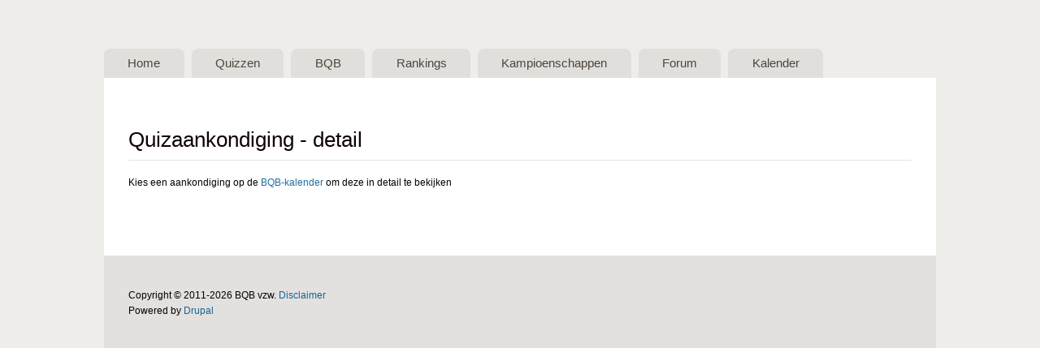

--- FILE ---
content_type: text/html; charset=utf-8
request_url: http://www.bqb.be/aankondiging?A_ID=8411
body_size: 3492
content:
<!DOCTYPE html>
<!--[if lt IE 7]><html class="lt-ie9 lt-ie8 lt-ie7" lang="en" dir="ltr"><![endif]-->
<!--[if IE 7]><html class="lt-ie9 lt-ie8" lang="en" dir="ltr"><![endif]-->
<!--[if IE 8]><html class="lt-ie9" lang="en" dir="ltr"><![endif]-->
<!--[if gt IE 8]><!--><html lang="en" dir="ltr" prefix="content: http://purl.org/rss/1.0/modules/content/ dc: http://purl.org/dc/terms/ foaf: http://xmlns.com/foaf/0.1/ og: http://ogp.me/ns# rdfs: http://www.w3.org/2000/01/rdf-schema# sioc: http://rdfs.org/sioc/ns# sioct: http://rdfs.org/sioc/types# skos: http://www.w3.org/2004/02/skos/core# xsd: http://www.w3.org/2001/XMLSchema#"><!--<![endif]-->
<head>
<meta charset="utf-8" />
<meta name="Generator" content="Drupal 7 (http://drupal.org)" />
<link rel="canonical" href="/aankondiging" />
<link rel="shortlink" href="/node/2569" />
<link rel="shortcut icon" href="http://www.bqb.be/sites/default/files/garland_favicon.jpg" type="image/jpeg" />
<title>Quizaankondiging - detail | BQB - Belgische QuizBond vzw</title>
<link type="text/css" rel="stylesheet" href="http://www.bqb.be/sites/default/files/css/css_xE-rWrJf-fncB6ztZfd2huxqgxu4WO-qwma6Xer30m4.css" media="all" />
<link type="text/css" rel="stylesheet" href="http://www.bqb.be/sites/default/files/css/css_okMO5gT85Nf9B6uozZjPMTxZf44OoC_BdRszfo47QCc.css" media="all" />
<link type="text/css" rel="stylesheet" href="http://www.bqb.be/sites/default/files/css/css_NCOSdpoQnWWQHVcfG2o2skDLf8YSjSAlOAadPoELzbo.css" media="all" />
<link type="text/css" rel="stylesheet" href="http://www.bqb.be/sites/default/files/css/css_CDlsJTexGws-vGKtLX32NzAYjUQWKHyZEqt3sUpvUXs.css" media="screen" />
<link type="text/css" rel="stylesheet" href="http://www.bqb.be/sites/default/files/css/css_5qa1KD1yXxvW1VSdMG-7ZHiTN32CudknUy80kHg6Nl8.css" media="all" />
<link type="text/css" rel="stylesheet" href="http://www.bqb.be/sites/default/files/css/css_5_EBsvYf_U3gqgv1Idal1sImw7zcXB1kaIR6NOugp8o.css" media="print" />
<link type="text/css" rel="stylesheet" href="http://www.bqb.be/sites/default/files/css/css_rzPa1ze391Y3DyrjAUzXw9wCDf9OJrZ-rTQ7yVLb8H8.css" media="screen" />
<link type="text/css" rel="stylesheet" href="http://www.bqb.be/sites/default/files/css/css_1ATvZfBITQPAZqNYRzzBHKMdG_89uqc-kIHb_OENTT0.css" media="only screen" />
<link type="text/css" rel="stylesheet" href="http://www.bqb.be/sites/default/files/css/css_AJVhH7YDLG_YXUsCYhhHBFSHsBK2mj8TIVBUkWPcJsY.css" media="all" />
<link type="text/css" rel="stylesheet" href="http://www.bqb.be/sites/default/files/css/css_47DEQpj8HBSa-_TImW-5JCeuQeRkm5NMpJWZG3hSuFU.css" media="only screen" />
<link type="text/css" rel="stylesheet" href="http://www.bqb.be/sites/default/files/css/css_AbpHGcgLb-kRsJGnwFEktk7uzpZOCcBY74-YBdrKVGs.css" media="screen" />
<script type="text/javascript" src="http://www.bqb.be/sites/default/files/js/js_YD9ro0PAqY25gGWrTki6TjRUG8TdokmmxjfqpNNfzVU.js"></script>
<script type="text/javascript" src="http://www.bqb.be/sites/default/files/js/js_5pqrPRqQgKgdm659gr41EQ4s5bFKLDag-hdoFM8wnrg.js"></script>
<script type="text/javascript" src="http://www.bqb.be/sites/default/files/js/js_gHk2gWJ_Qw_jU2qRiUmSl7d8oly1Cx7lQFrqcp3RXcI.js"></script>
<script type="text/javascript" src="http://www.bqb.be/sites/default/files/js/js_a_XWH2S1EQaU85ypMDyQGiUfzPFez1IOZKxHnhGkv3E.js"></script>
<script type="text/javascript" src="http://www.bqb.be/sites/default/files/js/js_aVBphcYtehfbP13AWeDDCmYPJdzkYkPOl-nc5OiYs00.js"></script>
<script type="text/javascript">
<!--//--><![CDATA[//><!--
jQuery.extend(Drupal.settings, {"basePath":"\/","pathPrefix":"","setHasJsCookie":0,"ajaxPageState":{"theme":"sky","theme_token":"vYhpnmlMe57UT4hHwEUByw5q9GYxOkkRl0PElIfEA4M","js":{"misc\/jquery.js":1,"misc\/jquery-extend-3.4.0.js":1,"misc\/jquery-html-prefilter-3.5.0-backport.js":1,"misc\/jquery.once.js":1,"misc\/drupal.js":1,"misc\/form.js":1,"misc\/form-single-submit.js":1,"sites\/all\/modules\/entityreference\/js\/entityreference.js":1,"misc\/collapse.js":1,"sites\/all\/themes\/sky\/js\/scripts.js":1},"css":{"modules\/system\/system.base.css":1,"modules\/system\/system.menus.css":1,"modules\/system\/system.messages.css":1,"modules\/system\/system.theme.css":1,"sites\/all\/modules\/simplenews\/simplenews.css":1,"modules\/comment\/comment.css":1,"modules\/field\/theme\/field.css":1,"modules\/node\/node.css":1,"modules\/poll\/poll.css":1,"modules\/search\/search.css":1,"modules\/user\/user.css":1,"sites\/all\/modules\/views\/css\/views.css":1,"sites\/all\/modules\/ctools\/css\/ctools.css":1,"sites\/all\/modules\/panels\/css\/panels.css":1,"sites\/all\/themes\/adaptivetheme\/adaptivetheme\/adaptivetheme\/adaptivetheme\/at_core\/css\/at.layout.css":1,"sites\/all\/themes\/sky\/css\/html-elements.css":1,"sites\/all\/themes\/sky\/css\/forms.css":1,"sites\/all\/themes\/sky\/css\/tables.css":1,"sites\/all\/themes\/sky\/css\/page.css":1,"sites\/all\/themes\/sky\/css\/articles.css":1,"sites\/all\/themes\/sky\/css\/comments.css":1,"sites\/all\/themes\/sky\/css\/fields.css":1,"sites\/all\/themes\/sky\/css\/blocks.css":1,"sites\/all\/themes\/sky\/css\/navigation.css":1,"sites\/all\/themes\/sky\/color\/colors.css":1,"sites\/all\/themes\/sky\/css\/sky.settings.style.css":1,"sites\/all\/themes\/sky\/css\/print.css":1,"public:\/\/adaptivetheme\/sky_files\/sky.default.layout.css":1,"public:\/\/adaptivetheme\/sky_files\/sky.responsive.layout.css":1,"sites\/all\/themes\/sky\/css\/sky.responsive.style.css":1,"sites\/all\/themes\/sky\/css\/sky.responsive.gpanels.css":1,"public:\/\/adaptivetheme\/sky_files\/sky.responsive.styles.css":1,"public:\/\/adaptivetheme\/sky_files\/sky.custom.css":1}},"urlIsAjaxTrusted":{"\/search\/node":true},"adaptivetheme":{"sky":{"layout_settings":{"bigscreen":"three-col-grail","tablet_landscape":"three-col-grail","tablet_portrait":"one-col-vert","smalltouch_landscape":"one-col-vert"},"media_query_settings":{"bigscreen":"only screen and (min-width:1025px)","tablet_landscape":"only screen and (min-width:769px) and (max-width:1024px)","tablet_portrait":"only screen and (min-width:481px) and (max-width:768px)","smalltouch_landscape":"only screen and (min-width:321px) and (max-width:480px)","smalltouch_portrait":"only screen and (max-width:320px)"}}}});
//--><!]]>
</script>
</head>
<body class="html not-front not-logged-in no-sidebars page-node page-node- page-node-2569 node-type-page site-name-hidden atv-7.x-2.3 lang-en site-name-bqb---belgische-quizbond-vzw section-aankondiging color-scheme-default sky webkit chrome mac fs-small bs-n bb-n mb-dd rc-0 rct-8 ia-r bf-l snf-a ssf-a ptf-a ntf-a ctf-a btf-a">
  <div id="skip-link" class="nocontent">
    <a href="#main-content" class="element-invisible element-focusable">Skip to main content</a>
  </div>
    <div id="page" class="container">

  
  <header class="clearfix" role="banner">

    <div id="branding">
              <hgroup class="element-invisible">
                      <h1 id="site-name" class="element-invisible"><a href="/" title="Home page">BQB - Belgische QuizBond vzw</a></h1>
                            </hgroup>
                </div>

        <div id="menu-bar" class="nav clearfix"><nav id="block-system-main-menu" class="block block-system block-menu no-title menu-wrapper menu-bar-wrapper clearfix odd first last block-count-1 block-region-menu-bar block-main-menu"  role="navigation">  
  
  <ul class="menu clearfix"><li class="first leaf menu-depth-1 menu-item-370"><a href="/" title="Home">Home</a></li><li class="leaf menu-depth-1 menu-item-770"><a href="/quizzenmatrix" title="">Quizzen</a></li><li class="collapsed menu-depth-1 menu-item-384"><a href="/bqbmain" title="">BQB</a></li><li class="leaf menu-depth-1 menu-item-2974"><a href="/rankings" title="">Rankings</a></li><li class="leaf menu-depth-1 menu-item-379"><a href="/kampioenschappenmain" title="">Kampioenschappen</a></li><li class="leaf menu-depth-1 menu-item-800"><a href="/node/forumlink" title="">Forum</a></li><li class="last leaf menu-depth-1 menu-item-3338"><a href="/kalender" title="">Kalender</a></li></ul>
  </nav></div>
  </header>

  <div id="columns"class="no-menu-bar"><div class="columns-inner clearfix">

            
    
    <div id="content-column"><div class="content-inner">

      
            <section id="main-content" role="main">

                        
        
        <div id="content"><div id="block-system-main" class="block block-system no-title odd first last block-count-2 block-region-content block-main" >  
  
  <article id="article-2569" class="node node-page article odd node-lang-en node-full clearfix" about="/aankondiging" typeof="foaf:Document" role="article">

  
        <header class="clearfix">

      
              <h1 class="node-title">
                      Quizaankondiging - detail                  </h1>
      
      
    </header>
    <span property="dc:title" content="Quizaankondiging - detail" class="rdf-meta element-hidden"></span><span property="sioc:num_replies" content="0" datatype="xsd:integer" class="rdf-meta element-hidden"></span>
  <div class="node-content">
  <div class="field field-name-body field-type-text-with-summary field-label-hidden view-mode-full view-mode-full"><div class="field-items"><div class="field-item even" property="content:encoded"><script language="JavaScript" type="text/javascript">
function validateForm()
{
  return true;
}

function adjustType()
{
document.getElementById('Thema').style.visibility = 'hidden';
document.getElementById('Thema').value = '';
 if (document.getElementById('Type').value == 7)
{
  document.getElementById('Thema').style.visibility = 'visible';
  //document.getElementById('AantPers').disabled = true;
  //alert ("Jos");
}
 if (document.getElementById('Type').value == 8)
{
  document.getElementById('AantPers').value = '1';
  //document.getElementById('AantPers').disabled = true;
  //alert ("Jos");
}
if (document.getElementById('Type').value == 9)
{
  document.getElementById('AantPers').value = '2';
}
if (document.getElementById('Type').value >= 3)
{
  document.getElementById('VC').style.visibility = 'hidden';
  document.getElementById('VCVorig').style.visibility = 'hidden';
}
else
{
  document.getElementById('VC').style.visibility = 'visible';
  document.getElementById('VCVorig').style.visibility = 'visible';
}
}

</script><p>
Kies een aankondiging op de <a href="http://www.bqb.be/kalender" target="_new">BQB-kalender</a> om deze in detail te bekijken</p>
</div></div></div>  </div>

  
  
</article>

  </div></div>

        
      </section>

      
    </div></div>

            
  </div></div>

      <footer role="contentinfo">
            <div class="region region-footer"><div class="region-inner clearfix"><div id="block-block-1" class="block block-block no-title odd first last block-count-3 block-region-footer block-1" ><div class="block-inner clearfix">  
  
  <div class="block-content content no-title"><div>Copyright © 2011-2026 BQB vzw. <a href="./disclaimer">Disclaimer</a></div>
<div class="content"><span>Powered by <a href="http://drupal.org" target="_blank">Drupal</a></span></div>
</div>
  </div></div></div></div>    </footer>
  
</div>

  </body>
</html>


--- FILE ---
content_type: text/css
request_url: http://www.bqb.be/sites/default/files/css/css_5qa1KD1yXxvW1VSdMG-7ZHiTN32CudknUy80kHg6Nl8.css
body_size: 7347
content:
html{font-size:81.3%;}body{font-family:"Helvetica Neue",Helvetica,Arial,Geneva,sans-serif;line-height:1.6em;margin:0;padding:0;}h1,h2,h3,h4,h5,h6{font-weight:400;line-height:1em;padding:0;margin:24px 0 12px 0;}h1{font-size:2.153em;}h2{font-size:1.692em;}h3{font-size:1.385em;}h4{font-size:1.231em;}h5{font-size:1.077em;}h6{font-size:1em;}img,a img{border:none;}img{max-width:100%;height:auto;}p{margin:0 0 1.5em;padding:0;}em,dfn{font-style:italic;}ins{border-bottom:none;text-decoration:none;}abbr,acronym{border-bottom:1px dotted;cursor:help;white-space:nowrap;}pre,code,tt,samp,kbd,var{font-size:0.846em;font-family:Monaco,"DejaVu Sans Mono",monospace,sans-serif;}blockquote,q{font-style:italic;quotes:"" "";}blockquote,p{margin:1.5em 0;}p:first-child,p.first-child{margin-top:0;}blockquote:before,blockquote:after,q:before,q:after{content:"";}strong,dfn,caption,th{font-weight:700;}pre,div.codeblock{background-color:#f5f5f5;border:solid 1px #ddd;border-bottom-color:#ccc;border-right-color:#ccc;padding:1em;white-space:pre-wrap;-webkit-border-radius:4px;-moz-border-radius:4px;border-radius:4px;}ul,ol{margin:0 0 1.5em 1em;padding:0;}.item-list ul,.item-list ol{margin:0 0 0 1em;padding:0;}ul ul,ul ol,ol ol,ol ul,.block ul ul,.block ul ol,.block ol ol,.block ol ul,.item-list ul ul,.item-list ul ol,.item-list ol ol,.item-list ol ul{margin-bottom:0;}ul{list-style-type:disc;}ul ul ul{list-style-type:square;}ol{list-style-type:decimal;}ol ol{list-style-type:lower-alpha;}ol ol ol{list-style-type:lower-roman;}ul ul,ul ul ul ul{list-style-type:circle;}dl{margin:1em 0;padding:0;}dt{font-size:1.231em;}dd{margin:0 0 0.4em 0;padding:0 0 0 2em;}dd:last-child{border-bottom:0;}dl dl{margin-left:1em;}
fieldset{border:solid 1px #e6e4e2;margin:1.2em 0;padding:0 0 1em 0;position:relative;}.fieldset-wrapper{padding:2.4em 1em 1em 1em;}.fieldset-description{padding:1em 0;}html.js fieldset.collapsed{border:solid 1px #e6e4e2;height:2em;}legend{display:block;color:#999;font-weight:600;font-size:0.923em;left:1em;letter-spacing:0.25em;line-height:normal;position:absolute;text-transform:uppercase;top:1em;}legend a.fieldset-title{color:#999;}.js fieldset.collapsible legend a{background:url(/sites/all/themes/sky/css/images/gray.png) no-repeat 0 -132px;padding-left:20px;-moz-transition:color 0.3s linear;-webkit-transition:color 0.3s linear;transition:color 0.3s linear;}.js fieldset.collapsible legend a:hover,.js fieldset.collapsible legend a:focus,.js fieldset.collapsible legend a:active{background-image:url(/sites/all/themes/sky/css/images/black.png);color:#444;}.js fieldset.collapsed legend a{background-position:0 -198px;}html.js fieldset.collapsed .fieldset-legend,html.js fieldset.collapsible .fieldset-legend{background-image:none;padding:0;}#edit-advanced{clear:both;}label{cursor:pointer;font-weight:500;}.form-item label{display:block;font-size:1.077em;margin-bottom:0.2em;margin-left:3px;}.form-item .form-item label{display:inline;font-size:1em;}table label,.form-item label.option{display:inline;font-size:1em;font-weight:normal;}select{margin-bottom:3px;padding:2px;}.form-item{margin:1.4em 0;}.fieldset-wrapper .form-item:first-child{margin-top:0.4em;}.form-item .form-item{margin:0.5em 0;}.form-type-checkbox,.form-type-radio{margin:1em 0;}.form-actions{margin-top:1em;padding:1em 0;}.filter-wrapper .fieldset-wrapper{padding:0;}input,select,textarea,button{font-family:"Helvetica Neue",Helvetica,Clean,Arial,sans-serif;}input,textarea{line-height:1.3em;}textarea.form-textarea,textarea{background-color:#fff;border:solid 2px #e6e4de;padding:0.5em;-moz-border-radius:3px 3px 0 0;-webkit-border-top-right-radius:3px;-webkit-border-top-left-radius:3px;border-radius:3px 3px 0 0;}input.form-text,select[multiple="multiple"]{background-color:#fff;border:solid 2px #e6e4de !important;padding:4px;-moz-border-radius:3px;-webkit-border-radius:3px;border-radius:3px;}.ie9 input.form-text,.ie9 select[multiple="multiple"],.chrome input.form-text,.chrome select[multiple="multiple"]{padding:2px 4px;}select{max-width:100%;-moz-box-sizing:border-box;-webkit-box-sizing:border-box;box-sizing:border-box;}button,input[type="submit"],input.form-submit,.form-actions a,.form-actions a:visited,.button,a.button,a.button:visited{background:#e6e4e2 url(/sites/all/themes/sky/css/images/ui/ui-bg_highlight-soft_90_e6e4e2_1x100.png) 50% 50% repeat-x;border:1px solid #e6e4e2;border-bottom-color:#bbb;border-right-color:#bbb;color:#000;font-size:1em;font-weight:500;padding:0.5em 1em;margin:0 0.5em 0 0;overflow:hidden;-moz-border-radius:4px;-webkit-border-radius:4px;border-radius:4px;}button:hover,input[type="submit"]:hover,input.form-submit:hover,.form-actions a:hover,.form-actions a:focus,.form-actions a:active,.button:hover,a.button:hover,a.button:focus,a.button:active{background:#d6d4d1 url(/sites/all/themes/sky/css/images/ui/ui-bg_highlight-soft_50_d6d4d1_1x100.png) 50% 50% repeat-x;border:1px solid #e1dedb;border-bottom-color:#aaa;border-right-color:#aaa;color:#000;cursor:pointer;}textarea:focus,input[type="password"]:focus,input[type="search"]:focus,input[type="text"]:focus,select[multiple="multiple"]:focus,.form-text:focus{outline:0;-moz-box-shadow:0 0 10px rgba(169,169,169,0.5);-webkit-box-shadow:0 0 10px rgba(169,169,169,0.5);box-shadow:0 0 10px rgba(169,169,169,0.5);border-color:rgba(213,213,213,0.7);}.description{color:#777;font-size:0.923em;line-height:1.5;}.form-item .description{margin-top:0.4em;padding-left:0.4em;}.form-required{color:#fda61f;font:bold 1em Tahoma,Verdana,Geneva;}.container-inline .form-item label{}.container-inline .form-submit{font-size:0.923em;line-height:1.5em;margin:0 0.3em 0 0;padding:0.2em 1em;}.container-inline .form-actions{padding:0;}html.js input.form-autocomplete{background-position:99% 6px;}html.js input.throbbing{background-position:99% -12px;}.vertical-tabs fieldset.vertical-tabs-pane{padding:0;}.vertical-tabs .fieldset-wrapper{padding:1em 0.5em;}div.vertical-tabs,div.vertical-tabs ul.vertical-tabs-list,div.vertical-tabs ul.vertical-tabs-list li{border-color:#e6e4e2;}.vertical-tabs ul.vertical-tabs-list li{background-color:#efedea;}.vertical-tabs ul.vertical-tabs-list li a{-moz-transition:none;-webkit-transition:none;transition:none;}.vertical-tabs ul.vertical-tabs-list li a:hover,.vertical-tabs ul.vertical-tabs-list li a:focus{color:#000;outline:none;}.vertical-tabs ul.vertical-tabs-list li a:focus strong,.vertical-tabs ul.vertical-tabs-list li a:active strong,.vertical-tabs ul.vertical-tabs-list li a:hover strong{text-decoration:none;}.vertical-tabs .summary{font-size:0.923em;}body.wysiwygeditor{background-color:#fff;background-image:none;}
table{border:solid #e4e2e0;border-collapse:collapse;border-width:1px 1px 0 1px;margin:1em 0;width:100%;}th{font-weight:600;text-align:left;}th,td{border:solid #e4e2e0;border-width:0 0 1px 0;padding:0.5em;vertical-align:top;}thead th:last-child,tr td:last-child{border-right:solid 1px #e4e2e0;}table .form-item,table p{margin:0;}tr td:last-child{border-right:1px solid #e4e2e0;}tr.Algemene{background-color:#CCFFFF;}tr.Muziekquiz{background-color:#FFCCCC;}tr.Sportquiz{background-color:#CCFF99;}tr.Cultuurquiz{background-color:#FFC8FF#FFFF99;}tr.Filmquiz{background-color:#CCCCFF;}tr.Competitiequiz{background-color:#FFFF99;}
.block-inner,.breadcrumb,.region-help,.messages,#main-content > header,div#tasks,#attribution{margin-left:20px;margin-right:20px;}#columns{background:#fff;}.columns-inner{padding-top:20px;}#page > header{clear:both;padding:20px 0 0;}#branding{float:left;margin:0 0 40px;width:40%;}#logo{padding:0 20px;}#page > header > hgroup{line-height:1.2;margin:0 20px;}h1#site-name{font-size:3.692em;margin:0 0 0.2em 0;padding:0;}h2#site-slogan{font-size:1.077em;margin:0;padding:0;}#site-name{font-size:1.846em;}#site-name a{text-decoration:none;}#site-name a:visited{}#site-name a:hover{}#site-name a:focus{}#site-name a:active{}#site-slogan{font-size:1.077em;font-weight:400;}.region-header{float:right;max-width:60%;clear:none;}h1#page-title{margin-top:0;}.in-maintenance h1#page-title{padding:10px;margin-top:0;}#content-column,.region-sidebar-first,.region-sidebar-second{margin-bottom:20px;margin-top:20px;}.region-content-aside{padding-top:20px;}.region-tertiary-content{padding-bottom:20px;}a.feed-icon{padding:10px;}#page > footer{padding:20px 0;}.feed-icon img{padding:0 10px;}.search-results{margin:0;}.search-results .search-result{}.search-results .title{font-size:1.154em;}.search-results .search-snippet-info{padding:0;}.search-results p{margin:0;}.search-results .search-snippet{}.search-results .search-info{font-size:.923em;}.maintenance-page #skip-link{position:absolute;top:-99em;}.maintenance-page footer{margin:10px 0 0;}.maintenance-page footer a{text-decoration:none;color:#ccc;}div.messages{margin:5px 20px;}.gmap img,.view-gmap img,#getlocations_map_canvas img{max-width:none;}.js .region-collapsible,.collapsible-toggle{display:none;}.region-collapsible-wrapper{display:none;}.toggle-active .region-collapsible-wrapper{display:block;}.section-collapsible,.region-highlighted{background:#fff;padding:1em 0;}.js .section-collapsible{bottom:0;height:50%;height:auto !important;max-height:50%;position:fixed;right:0;z-index:100;}.section-collapsible.toggle-active{overflow:auto;-moz-box-shadow:0 0 12px rgba(0,0,0,0.5);-webkit-box-shadow:0 0 12px rgba(0,0,0,0.5);box-shadow:0 0 12px rgba(0,0,0,0.5);}.region-collapsible{padding:15px 30px 15px 15px;overflow:hidden;}.region-collapsible  .block{margin:0;padding:0;overflow:hidden;}.js .collapsible-toggle{border:none;display:block;font-size:1.077em;font-weight:500;margin:0;position:relative;text-transform:uppercase;}.collapsible-toggle a,.collapsible-toggle a:visited{background:#fff url(/sites/all/themes/sky/css/images/black.png) no-repeat 16px -248px;bottom:0;display:inline-block;height:20px;padding:1em;position:fixed;right:0;text-indent:-999em;width:20px;z-index:1;-moz-border-radius:4px 0 0 0;-webkit-border-radius:4px 0 0 0;border-radius:4px 0 0 0;-moz-box-shadow:0 0 12px rgba(0,0,0,0.5);-webkit-box-shadow:0 0 12px rgba(0,0,0,0.5);box-shadow:0 0 12px rgba(0,0,0,0.5);}.toggle-active .collapsible-toggle a{background-position:16px -390px;position:relative;float:right;-moz-border-radius:0 0 0 4px;-webkit-border-radius:0 0 0 4px;border-radius:0 0 0 4px;-moz-box-shadow:none;-webkit-box-shadow:none;box-shadow:none;}.collapsible-toggle a:hover,.collapsible-toggle a:focus,.collapsible-toggle a:active{background-image:url(/sites/all/themes/sky/css/images/gray.png);outline:0;}.link{background-position:0 0;}.locked{background-position:0 -66px;}.minus{background-position:0 -132px;}.plus{background-position:0 -198px;}.popout{background-position:0 -264px;}.search{background-position:0 -330px;}.x{background-position:0 -396px;}
article{margin-bottom:3em;}h1.article-title{margin:0 0 0.18em;}article > header{border-bottom:solid 1px #e6e4de;position:relative;}article .submitted{color:#666;font-size:0.923em;padding:0 0 0.6em 0;position:relative;}article .article-content{padding:1em 0;}article .links{font-size:0.923em;text-transform:lowercase;}article .links a,article .links a:visited{display:inline-block;padding:0.3em 0.8em;}.article header.with-picture{height:3.5em;height:auto !important;min-height:3.5em;padding-left:60px;}.article header .user-picture{left:0;top:3px;height:45px;position:absolute;width:45px;}.article header .user-picture img{display:block;margin:0;height:45px;width:45px;}.article-content img{border:solid 1px #e6e4de;padding:0.5em;}article .tags,.article-content .field-type-taxonomy-term-reference{border-left:solid 1px #e6e4de;display:inline;font-style:italic;margin-left:0.6em;padding:0 0 0 0.6em;}article .tags .field-label,.article-content .field-type-taxonomy-term-reference h2.field-label{display:inline;font-size:1em;font-weight:normal;margin:0;}.article-content .field-type-taxonomy-term-reference ul,.article-content .field-type-taxonomy-term-reference ul  li{display:inline;}.article ul.links{margin:0;text-transform:lowercase;}.article ul.links li{margin:0;padding:0 .75em 0 0;}.article ul.links li a{padding:0.5em 1em;white-space:nowrap;font-size:0.857em;}
.comment{border:solid 1px #e6e4de;height:80px;height:auto !important;min-height:80px;margin-bottom:1.5em;position:relative;padding:20px;-moz-border-radius:3px;-webkit-border-radius:3px;border-radius:3px;}.comment header.with-picture{padding-left:50px;}.comment p.submitted{font-style:italic;margin:0;}.comment-title-hidden .with-picture p.submitted{padding-top:8px;}.comment header .user-picture{height:35px;position:absolute;width:35px;top:2px;}.comment header .user-picture img{height:35px;width:35px;}.comment span a.permalink{background:url(/sites/all/themes/sky/css/images/gray.png) no-repeat;display:inline-block;font-size:0.923em;height:20px;padding:0;text-indent:-999em;width:24px;}.comment h3{margin:0;padding:0 0 2px;}.comment p.meta{margin-top:0;}.comment-by-node-author{background-color:#f9f8f7;}.comment .links{text-align:right;}.user-signature{font-size:0.923em;}
.field{padding:0 0 0.5em 0;}.field .field-label{font-size:1em;font-weight:400;line-height:inherit;margin:0;}.field-label-inline .field-label,.field-label-inline .field-items{display:inline;}.field-type-image figure,.field-type-image figcaption{margin:0;padding:0;}.field-type-image figure{margin-bottom:10px;}.field-type-image figure img{margin:auto;text-align:center;}.field-type-image figcaption{font-size:0.823em;font-style:italic;line-height:1.3;margin:auto;max-width:90%;padding:4px 0 0;text-align:center;}tabel .field-type-image img{width:100%;height:auto;}
.block{margin-bottom:20px;}h2.block-title{font-size:1.385em;line-height:1.2;margin:0 0 0.4em 0;}.mini-panel-title{margin:0 10px;}.region-header .block{clear:none;float:right;margin:0;}#page > footer .block{margin:0;}#page > footer .block .block-inner{padding:20px 0;}.block ul li{margin:0;}.block .item-list ul{margin-left:15px;}.block-panels_mini .mini-panel-title{margin:0 10px;}#block-system-help .block-inner{padding:0;margin:0;}#dashboard .block ul{margin-left:0;}.block-search .inner{padding-left:0;padding-right:0;}.region-header .block-search .inner{padding:0;}#search-form input#edit-keys,#block-search-form .form-item-search-block-form input{float:left;font-size:1em;margin-right:5px;width:62%;}#search-block-form input.form-submit,#search-form input.form-submit{background:url(/sites/all/themes/sky/css/images/search-button.png) no-repeat scroll center top transparent;border-color:#E4E4E4 #D2D2D2 #B4B4B4;cursor:pointer;height:25px;margin-left:0;margin-right:0;overflow:hidden;padding:0;text-indent:-9999px;width:34px;text-transform:uppercase;}#search-block-form input.form-submit:hover,#search-block-form input.form-submit:focus,#search-form input.form-submit:hover,#search-form input.form-submit:focus{background-position:center bottom;}.ie6-7 #search-block-form input.form-submit:hover,.ie6-7 #search-block-form input.form-submit:focus,.ie6-7 #search-form input.form-submit:hover,.ie6-7 #search-form input.form-submit:focus{background-position:center -25px;}
a{text-decoration:none;-moz-transition:all 0.3s linear;-webkit-transition:all 0.3s linear;transition:all 0.3s linear;}a:link{}a:visited{}a:hover{}a:active{}a.active{}a:active,a:focus{}ul.menu{margin:0 0 0 15px;padding:0;}.ie6-7 ul.menu{padding-left:15px;}ul.menu li{padding:0;}ul.menu ul{margin-left:15px;}.region-top-menu{height:2.6em;background:#fff;margin-bottom:10px;-moz-border-radius:0 0 2px 2px;border-radius:0 0 2px 2px;}.region-top-menu .block{margin:0;}.region-top-menu .block-inner{margin:0 10px;}.region-top-menu ul.menu{margin:0;padding:0;}.region-top-menu ul.menu li{float:left;list-style:none;list-style-image:none;padding:0;margin:0;}.region-top-menu a{height:2.6em;line-height:2.6em;padding:0 10px;}#menu-bar,#menu-bar .menu-wrapper{clear:both;margin:0;}#menu-bar .menu-wrapper ul.menu{margin:0;font-size:1.231em;}#menu-bar .menu-wrapper li,#menu-bar .menu-wrapper .menu li{display:inline;float:left;list-style:none;margin-left:0;margin-right:0.6em;}#menu-bar .menu-wrapper li a,#menu-bar .menu-wrapper .menu li a{display:block;line-height:2.5em;padding:0 2em;white-space:nowrap;}#menu-bar .menu-wrapper ul,#menu-bar .menu-wrapper ul.menu,#menu-bar .menu-wrapper ul.menu li{margin:0;padding:0;}#menu-bar .menu-wrapper ul.menu li{margin:0 9px 0 0;padding:0;}#menu-bar .block{margin:0;padding:0;}#menu-bar .block-menu ul.menu ul{display:none;}ul.sf-menu li ul{display:none;}.block-superfish .block-inner,.block-superfish .block-inner .content{padding:0;margin:0;}#menu-bar .sf-horizontal li ul,#menu-bar .sf-horizontal li:hover ul,#menu-bar .sf-horizontal li.sfhover ul{top:2.5em;}.sf-vertical,.sf-vertical li{width:100%;}.sf-vertical li{}.sf-vertical li.last{border-bottom:none;}.sf-vertical li:hover ul,.sf-vertical li.sfHover ul{left:100%;top:0;margin:0;padding:0;}.sf-vertical li a{}.sf-navbar{padding-bottom:0 !important;}.block .menu li.content{padding:0;}#breadcrumb ol{margin:0;padding:0;}#breadcrumb li{list-style:none;display:inline;}#breadcrumb{font-size:1.231em;margin:5px 20px;}#breadcrumb a,#breadcrumb a:visited{display:inline-block;font-size:0.846em;line-height:28px;margin:0;}#breadcrumb li.crumb span{margin:0 .25em;}ul.pager{clear:both;margin:0;text-align:center;}.item-list ul.pager li{margin:0;}ul.pager li{background-image:none;display:inline;list-style-type:none;padding:.5em;}ul.pager li.pager-current{font-weight:700;}.block ul.pager li{margin:0;}#skip-link{left:50%;margin-left:-6.5em;margin-top:0;padding:0 0.5em;position:absolute;width:12em;z-index:50;}#skip-link a,#skip-link a:link,#skip-link a:visited{background:#444;background:rgba(0,0,0,0.6);color:#fff;display:block;line-height:2;padding:0;text-align:center;text-decoration:none;-khtml-border-radius:0 0 10px 10px;-moz-border-radius:0 0 10px 10px;-webkit-border-top-left-radius:0;-webkit-border-top-right-radius:0;-webkit-border-bottom-left-radius:10px;-webkit-border-bottom-right-radius:10px;border-radius:0 0 10px 10px;}#skip-link a:hover,#skip-link a:active,#skip-link a:focus{outline:0;}div#tasks{margin-top:20px;margin-bottom:10px;padding:0;}.not-front.page-node div#tasks{margin-top:0;}ul.tabs{display:block;padding:0;margin:0;border-bottom:0;border-bottom:solid 1px #e6e4e2;}ul.tabs li{display:inline-block;float:left;margin:0 0.2em 0 0;padding:0;}ul.tabs a{display:block;padding:0 1em;text-decoration:none;}ul.tabs a:hover,ul.tabs a:focus,ul.tabs a:active,.tabs a.active{outline:0;}ul.tabs a.active{font-weight:600;}ul.primary{font-size:1.077em;height:4ex;line-height:4ex;margin-top:1em;}ul.primary li a,ul.primary li.active a{padding:0 1em;border:0;}ul.secondary{background-color:#fff;border-top:solid 1px #e6e4e2;line-height:4ex;padding:1em 1em 0 0;position:relative;margin:0 0 1em 0;}.secondary a{font-size:0.923em;-moz-border-radius:3px;-webkit-border-radius:3px;border-radius:3px;}ul.action-links{display:block;margin:1em 0;}.action-links li{display:inline;margin:0 1em 0 0;}.action-links li a{background:url(/sites/all/themes/sky/css/images/gray.png) no-repeat 0 -198px;padding-left:20px;}ul.primary li a,ul.primary li.active a,div.contextual-links-wrapper a,.toolbar-toggle-processed{-webkit-transition:0;-moz-transition:all 0s linear 0s;-o-transition:0;transition:0;}
html,body{background-color:#efedea;color:#000;}#skip-link a,ul.tabs li a,ul.tabs li a:visited{background-color:#fffffe;color:#101010;}ul.tabs li a:hover,ul.tabs li a:focus,ul.tabs li a:active,ul.tabs li a.active,ul.tabs li a.active:visited{background-color:#efedeb;color:#111111;}a,a:visited{color:#1c6ea0;}a:hover,a:focus,a:active{color:#42a9be;}.pager a:hover,.pager a:active,.pager a:focus{background-color:#1c6ea0;color:#fff;}h1#site-name a,h1#site-name a:visited{color:#4c4742;}h2#site-slogan{color:#837b72;}.region-header,#menu-bar,.region-header h2.block-title,#menu-bar h2.block-title{color:#101000;}.region-header a,.region-header a:visited{color:#0679be;}.region-header a:hover,.region-header a:focus,.region-header a:active{color:#42a9ba;}.breadcrumb,#page > footer,#page > footer .block-title{background-color:#e3e1df;color:#010101;}.breadcrumb a,#page > footer a,#page > footer a:visited{color:#126598;}.breadcrumb a:hover,.breadcrumb a:focus,.breadcrumb a:active,#page > footer a:hover,#page > footer a:focus,#page > footer a:active{color:#127ba5;}#menu-bar .sf-menu a{border:0;}#menu-bar ul a,#menu-bar ul a:visited{background-color:#e1dfdc;color:#4d453e;}#menu-bar ul a:hover,#menu-bar ul a:focus,#menu-bar ul a:active,#menu-bar ul a.active-trail,#menu-bar ul a.active-trail:visited,#menu-bar ul a.active,#menu-bar ul a.active:visited{background-color:#fff;color:#473e34;}#menu-bar ul ul a:active,#menu-bar ul ul a.active-trail,#menu-bar ul ul a.active-trail:visited,#menu-bar ul ul a.active,#menu-bar ul ul a.active:visited{background-color:#e1dfdc;color:#4d453e;}#menu-bar ul ul a:hover,#menu-bar ul ul a:focus,#menu-bar ul ul a.active:hover,#menu-bar ul ul a.active:focus{background-color:#473e34;color:#fff;}#menu-bar .sf-navbar.sf-style-none li ul li ul{background-color:transparent;}.sf-navbar.sf-style-none li ul{background-color:transparent !important;width:100%;}.sf-navbar > li > ul > li{border-bottom:1px solid #473e34;}.sf-menu.sf-vertical li a{border:0;border-bottom:1px solid #473e34;}.sf-menu.sf-vertical li a:hover,.sf-menu.sf-vertical li a:focus,.sf-menu.sf-vertical li a:visited:hover{background:#473e34 !important;color:#ffffff;}article .links a,article .links a:visited{background-color:#e7e5e3;color:#100100;}article .links a:hover,article .links a:focus,article .links a:active{background-color:#d7d5d3;color:#100101;}h1{color:#100001;}h2{color:#5e5247;}.comment header h3 a,h1 a,h1.article-title a{color:#100011;}
.hl-l #branding{float:left;margin:0 20px;}.hl-l .region-header{float:right;margin:0 10px;}.hl-l .region-header .block{display:inline;clear:none;margin-bottom:0;}.hl-l #logo{padding:0 20px 7px 3px;}.hl-r #branding{float:right;margin:0 20px;}.hl-r .region-header{float:left;margin:0 10px;}.hl-r .region-header .block{display:inline;clear:none;margin-bottom:0;}.hl-r #logo{padding:0 3px 7px 20px;}.hl-c #branding{float:none;margin:auto;text-align:center;}.hl-c .region-header{display:table;float:none;margin:15px auto 0;text-align:center;}.hl-c .region-header .block{margin:auto;display:inline;text-align:left;clear:none;}.hl-c .region-header .block-inner{margin:0 20px;}.hl-c #logo{padding:0 0 10px 0;}.field-type-image{margin:0;padding:0;}.field-type-image img{display:block;}.ia-l .field-type-image{float:left;clear:left;margin:4px 15px 0 0;}.ia-r .field-type-image{float:right;clear:right;margin:4px 0 0 15px;}.ia-l .field-type-image,.ia-r .field-type-image,.ia-c .field-type-image{text-align:center;}.ia-l .field-type-image  img,.ia-r .field-type-image  img,.ia-c .field-type-image img{margin:auto;}.ia-c .field-type-image,.ia-n .field-type-image{float:none;clear:both;border:none;}.ia-c .field-type-image figure,.ia-n .field-type-image figure{border:none;padding:10px 0;}.ia-n .field-type-image{margin:0;text-align:left;}.ia-n .field-type-image figcaption{text-align:left;}.field-type-image.field-label-above{margin-top:0;}.field-type-image .field-label{margin-bottom:0.5em;}.field-type-image.field-label-inline .field-label{margin-bottom:0;line-height:1;}body .image-left,body div.image-left,body div.image-left .field-type-image{float:left;margin:4px 15px 0 0;text-align:left;}body .image-left img,body div.image-left img,body div.image-left .field-type-image img{text-align:left;margin:0;}body .image-right,body div.image-right,body div.image-right .field-type-image{float:right;margin:4px 0 0 15px;text-align:right;}body .image-right img,body div.image-right img,body div.image-right .field-type-image img{text-align:right;margin:0;}body .image-center,body .image-center img,body div.image-center,body div.image-center .field-type-image{text-align:center;}body .image-center,body div.image-center,body div.image-center .field-type-image img{text-align:center;margin-left:auto;margin-right:auto;}form.node-form div.field-type-image{text-align:left !important;}form.node-form div.field-type-image{float:none !important;margin:0 !important;}form.node-form div.field-type-image img{text-align:left !important;display:inline !important;margin:0 !important;}body.bf-sss,.bf-sss .form-text,.snf-sss #site-name,.ssf-sss #site-slogan,.ptf-sss #page-title,.ntf-sss .article-title,.ctf-sss .comment-title,.btf-sss .block-title{font-family:"Trebuchet MS","Helvetica Neue",Arial,Helvetica,sans-serif;}body.bf-ssl,.bf-ssl .form-text,.snf-ssl #site-name,.ssf-ssl #site-slogan,.ptf-ssl #page-title,.ntf-ssl .article-title,.ctf-ssl .comment-title,.btf-ssl .block-title{font-family:Verdana,Geneva,Arial,Helvetica,sans-serif;}body.bf-a,.bf-a .form-text,.snf-a #site-name,.ssf-a #site-slogan,.ptf-a #page-title,.ntf-a .article-title,.ctf-a .comment-title,.btf-a .block-title{font-family:Arial,Helvetica,sans-serif;}body.bf-cc,.bf-cc .form-text,.snf-cc #site-name,.ssf-cc #site-slogan,.ptf-cc #page-title,.ntf-cc .article-title,.ctf-cc .comment-title,.btf-cc .block-title{font-family:Calibri,Candara,Arial,Helvetica,sans-serif;}body.bf-ss,.bf-ss .form-text,.snf-ss #site-name,.ssf-ss #site-slogan,.ptf-ss #page-title,.ntf-ss .article-title,.ctf-ss .comment-title,.btf-ss .block-title{font-family:Garamond,Perpetua,"Times New Roman",serif;}body.bf-sl,.bf-sl .form-text,.snf-sl #site-name,.ssf-sl #site-slogan,.ptf-sl #page-title,.ntf-sl .article-title,.ctf-sl .comment-title,.btf-sl .block-title{font-family:Georgia,Baskerville,Palatino,"Palatino Linotype","Book Antiqua","Times New Roman",serif;}body.bf-m,.bf-m .form-text,.snf-m #site-name,.ssf-m #site-slogan,.ptf-m #page-title,.ntf-m .article-title,.ctf-m .comment-title,.btf-m .block-title{font-family:"Segoe UI","Myriad Pro",Myriad,Arial,Helvetica,sans-serif;}body.bf-l,.bf-l .form-text,.snf-l #site-name,.ssf-l #site-slogan,.ptf-l #page-title,.ntf-l .article-title,.ctf-l .comment-title,.btf-l .block-title{font-family:"Lucida Sans Unicode","Lucida Sans","Lucida Grande",Verdana,Geneva,sans-serif;}body.bf-ms,.bf-ms .form-text,.snf-ms #site-name,.ssf-ms #site-slogan,.ptf-ms #page-title,.ntf-ms .article-title,.ctf-ms .comment-title,.btf-ms .block-title{font-family:Consolas,Monaco,"Courier New",Courier,monospace;}.fs-smallest{font-size:0.833em;}.fs-small{font-size:0.917em;}.fs-medium{font-size:1em;}.fs-large{font-size:1.083em;}.fs-largest{font-size:1.167em;}.hs-caps h1,.hs-caps h2,.hs-caps h3,.hs-caps h4,.hs-caps h5,.hs-caps h6{text-transform:uppercase;}.hs-fwn h1,.hs-fwn h2,.hs-fwn h3,.hs-fwn h4,.hs-fwn h5,.hs-fwn h6{font-weight:400;}.hs-ts .block-title{text-shadow:0 1px 0 rgba(255,255,255,0.3);}.ptc-n #page-title,.ntc-n .article-title,.ctc-n .comment-title,.btc-n .block-title{text-transform:none;}.ptc-uc #page-title,.ntc-uc .article-title,.ctc-uc .comment-title,.btc-uc .block-title{text-transform:uppercase;}.ptc-lc #page-title,.ntc-lc .article-title,.ctc-lc .comment-title,.btc-lc .block-title{text-transform:lowercase;}.ptc-c #page-title,.ntc-c .article-title,.ctc-c .comment-title,.btc-c .block-title{text-transform:capitalize;}.ptc-sc #page-title,.ntc-sc .article-title,.ctc-sc .comment-title,.btc-sc .block-title{text-transform:none;font-variant:small-caps;}.ptw-n #page-title,.ntw-n .article-title,.ctw-n .comment-title,.btw-n .block-title{font-weight:400;}.ptw-b #page-title,.ntw-b .article-title,.ctw-b .comment-title,.btw-b .block-title{font-weight:700;}.pta-l #page-title,.nta-l .article-title,.cta-l .comment-title,.bta-l .block-title{text-align:left;}.pta-r #page-title,.nta-r .article-title,.cta-r .comment-title,.bta-r .block-title{text-align:right;}.pta-c #page-title,.nta-c .article-title,.cta-c .comment-title,.bta-c .block-title{text-align:center;}.pts-l #page-title,.nts-l .article-title,.cts-l .comment-title,.bts-l .block-title{text-shadow:0 1px 1px rgba(0,0,0,0.3);}.pts-d #page-title,.nts-d .article-title,.cts-d .comment-title,.bts-d .block-title{text-shadow:0 1px 1px rgba(0,0,0,0.5);}.pts-w #page-title,.nts-w .article-title,.cts-w .comment-title,.bts-w .block-title{text-shadow:0 1px 1px rgba(255,255,255,0.8);}.bb-n{background-image:none;}.bb-h{background-image:url(/sites/all/themes/sky/css/images/ts/hatch.png);}.bb-vl{background-image:url(/sites/all/themes/sky/css/images/ts/line-vert.png);}.bb-hl{background-image:url(/sites/all/themes/sky/css/images/ts/line-horiz.png);}.bb-g{background-image:url(/sites/all/themes/sky/css/images/ts/grid.png);}.bb-d{background-image:url(/sites/all/themes/sky/css/images/ts/dots.png);}.sc-n #page .content-style{-webkit-box-shadow:0 0 0 transparent;-moz-box-shadow:0 0 0 transparent;box-shadow:0 0 0 transparent;}.bs-l #page .content-style{-webkit-box-shadow:0 0 10px rgba(76,76,76,0.7);-moz-box-shadow:0 0 10px rgba(76,76,76,0.7);box-shadow:0 0 10px rgba(76,76,76,0.7);}.bs-d #page  .content-style{-webkit-box-shadow:0 0 10px rgba(0,0,0,0.9);-moz-box-shadow:0 0 10px rgba(0,0,0,0.9);box-shadow:0 0 10px rgba(0,0,0,0.9);}.mb-n ul.menu{padding:0;}.mb-n ul li.leaf,.mb-n ul li.collapsed,.mb-n ul li.expanded{list-style:none;list-style-image:none;padding:0;}.mb-ah ul.menu{padding:0 0 0 0.5em;}.mb-ah ul li.leaf,.mb-ah ul li.collapsed,.mb-ah ul li.expanded{list-style-image:url(/sites/all/themes/sky/css/images/ts/arrow-head.png);}.mb-ad ul.menu{padding:0 0 0 0.6em;}.mb-ad ul li.leaf,.mb-ad ul li.collapsed,.mb-ad ul li.expanded{list-style-image:url(/sites/all/themes/sky/css/images/ts/arrow-double.png);}.mb-ca ul.menu{padding:0 0 0 1em;}.mb-ca ul li.leaf,.mb-ca ul li.collapsed,.mb-ca ul li.expanded{list-style-image:url(/sites/all/themes/sky/css/images/ts/arrow-circle.png);}.mb-fa ul.menu{padding:0 0 0 1em;}.mb-fa ul li.leaf,.mb-fa ul li.collapsed,.mb-fa ul li.expanded{list-style-image:url(/sites/all/themes/sky/css/images/ts/arrow-fat.png);}.mb-sa ul.menu{padding:0 0 0 1em;}.mb-sa ul li.leaf,.mb-sa ul li.collapsed,.mb-sa ul li.expanded{list-style-image:url(/sites/all/themes/sky/css/images/ts/arrow-skinny.png);}.lb-h{min-width:320px;margin-top:1px;}.region-header .lb-h{float:right;margin:35px 0 0;}.lb-h .block-inner,.lb-h .block-content{background:none;padding:0;}.lb-h #user-login-form{margin:0;}.lb-h #user-login-form label{line-height:1.2}.lb-h .form-item{float:left;margin:0;}.lb-h input.form-text{margin:0 3px 0 0;width:110px;}.lb-h div.form-actions{margin:0;float:left;}.lb-h input.form-submit{position:absolute;margin:0;top:1.2em;}.lb-h .form-required,.lb-h .item-list{display:none;}.lb-h h2{position:absolute !important;clip:rect(1px 1px 1px 1px);clip:rect(1px,1px,1px,1px);}.rc-4 .content-style{-moz-border-radius:4px;-webkit-border-radius:4px;-khtml-border-radius:4px;border-radius:4px;}.rc-6 .content-style{-moz-border-radius:6px;-webkit-border-radius:6px;-khtml-border-radius:6px;border-radius:6px;}.rc-8 .content-style{-moz-border-radius:8px;-webkit-border-radius:8px;-khtml-border-radius:8px;border-radius:8px;}.rc-10 .content-style{-moz-border-radius:10px;-webkit-border-radius:10px;-khtml-border-radius:10px;border-radius:10px;}.rc-12 .content-style{-moz-border-radius:12px;-webkit-border-radius:12px;-khtml-border-radius:12px;border-radius:12px;}.rct-4 input.form-button,.rct-4 input.form-submit{-moz-border-radius:4px;-webkit-border-radius:4px;border-radius:4px;}.rct-6 input.form-button,.rct-6 input.form-submit{-moz-border-radius:6px;-webkit-border-radius:6px;border-radius:6px;}.rct-8 input.form-button,.rct-8 input.form-submit{-moz-border-radius:8px;-webkit-border-radius:8px;border-radius:8px;}.rct-10 input.form-button,.rct-10 input.form-submit{-moz-border-radius:10px;-webkit-border-radius:10px;border-radius:10px;}.rct-12 input.form-button,.rct-12 input.form-submit{-moz-border-radius:12px;-webkit-border-radius:12px;border-radius:10px;}.rct-4 #menu-bar .menu-wrapper > ul > li > a,.rct-4 .region-header .block-content > ul > li  > a{-moz-border-radius:4px 4px 0 0;-webkit-border-top-left-radius:4px;-webkit-border-top-right-radius:4px;-webkit-border-bottom-right-radius:0;-webkit-border-bottom-left-radius:0;-khtml-border-radius-topleft:4px;-khtml-border-radius-topright:4px;-khtml-border-radius-bottomright:0;-khtml-border-radius-bottomleft:0;border-radius:4px 4px 0 0;}.rct-6 #menu-bar .menu-wrapper > ul > li > a,.rct-6 .region-header .block-content > ul > li  > a{-moz-border-radius:6px 6px 0 0;-webkit-border-top-left-radius:6px;-webkit-border-top-right-radius:6px;-webkit-border-bottom-right-radius:0;-webkit-border-bottom-left-radius:0;-khtml-border-radius-topleft:6px;-khtml-border-radius-topright:6px;-khtml-border-radius-bottomright:0;-khtml-border-radius-bottomleft:0;border-radius:6px 6px 0 0;}.rct-8 #menu-bar .menu-wrapper > ul > li > a,.rct-8 .region-header .block-content > ul > li  > a{-moz-border-radius:8px 8px 0 0;-webkit-border-top-left-radius:8px;-webkit-border-top-right-radius:8px;-webkit-border-bottom-right-radius:0;-webkit-border-bottom-left-radius:0;-khtml-border-radius-topleft:8px;-khtml-border-radius-topright:8px;-khtml-border-radius-bottomright:0;-khtml-border-radius-bottomleft:0;border-radius:8px 8px 0 0;}.rct-10 #menu-bar .menu-wrapper > ul > li > a,.rct-10 .region-header .block-content > ul > li  > a{-moz-border-radius:10px 10px 0 0;-webkit-border-top-left-radius:10px;-webkit-border-top-right-radius:10px;-webkit-border-bottom-right-radius:0;-webkit-border-bottom-left-radius:0;-khtml-border-radius-topleft:10px;-khtml-border-radius-topright:10px;-khtml-border-radius-bottomright:0;-khtml-border-radius-bottomleft:0;border-radius:10px 10px 0 0;}.rct-12 #menu-bar .menu-wrapper > ul > li > a,.rct-12 .region-header .block-content > ul > li  > a{-moz-border-radius:12px 12px 0 0;-webkit-border-top-left-radius:12px;-webkit-border-top-right-radius:12px;-webkit-border-bottom-right-radius:0;-webkit-border-bottom-left-radius:0;-khtml-border-radius-topleft:12px;-khtml-border-radius-topright:12px;-khtml-border-radius-bottomright:0;-khtml-border-radius-bottomleft:0;border-radius:12px 12px 0 0;}
